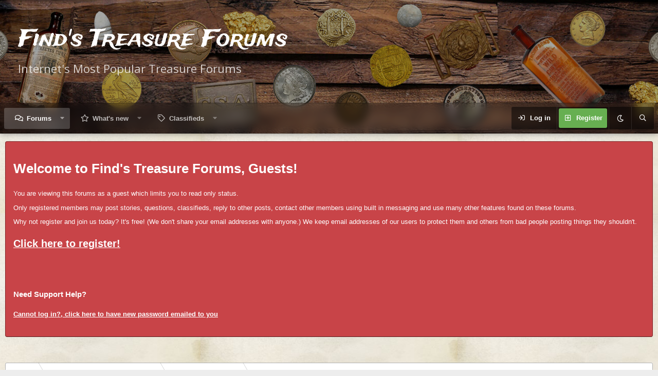

--- FILE ---
content_type: text/html; charset=utf-8
request_url: https://www.findmall.com/threads/great-find-with-the-legend-silver.363567/
body_size: 20569
content:
<!DOCTYPE html>
<html id="XF" lang="en-US" dir="LTR"
	data-app="public"
	data-template="thread_view"
	data-container-key="node-84"
	data-content-key="thread-363567"
	data-logged-in="false"
	data-cookie-prefix="xf_"
	data-csrf="1767203092,80b5cd5e7a122408bf0d63099edb3ab1"
	data-style-id="3" 
	class="has-no-js template-thread_view"
	>
<head>
	<meta charset="utf-8" />
	<meta http-equiv="X-UA-Compatible" content="IE=Edge" />
	<meta name="viewport" content="width=device-width, initial-scale=1, viewport-fit=cover">

	
	
	

	<title>Great find with the Legend  SILVER! | Find&#039;s Treasure Forums</title>

	<link rel="manifest" href="/webmanifest.php">
	
		<meta name="theme-color" content="#323940" />
	

	<meta name="apple-mobile-web-app-title" content="Find&#039;s Treasure Forums">
	
		<link rel="apple-touch-icon" href="/styles/logo/F400.png" />
	
	
	
		
		<meta name="description" content="Got my coil over this nice Barber quarter while using my Legend with the stock 11 inch coil.  It  was only about 4 inches deep but there were 3 rusty nails..." />
		<meta property="og:description" content="Got my coil over this nice Barber quarter while using my Legend with the stock 11 inch coil.  It  was only about 4 inches deep but there were 3 rusty nails in the hole with it, rang up on the vdi at 32-33 loud and clear in both directions and I think it was still there because of the lower..." />
		<meta property="twitter:description" content="Got my coil over this nice Barber quarter while using my Legend with the stock 11 inch coil.  It  was only about 4 inches deep but there were 3 rusty nails in the hole with it, rang up on the vdi..." />
	
	
		<meta property="og:url" content="https://www.findmall.com/threads/great-find-with-the-legend-silver.363567/" />
	
		<link rel="canonical" href="https://www.findmall.com/threads/great-find-with-the-legend-silver.363567/" />
	

	
		
	
	
	<meta property="og:site_name" content="Find&#039;s Treasure Forums" />


	
	
		
	
	
	<meta property="og:type" content="website" />


	
	
		
	
	
	
		<meta property="og:title" content="Great find with the Legend  SILVER!" />
		<meta property="twitter:title" content="Great find with the Legend  SILVER!" />
	


	
	
	
	
		
	
	
	
		<meta property="og:image" content="https://www.findmall.com/styles/logo/F400.png" />
		<meta property="twitter:image" content="https://www.findmall.com/styles/logo/F400.png" />
		<meta property="twitter:card" content="summary" />
	


	

	
	
	

	


	<link rel="preload" href="/styles/fonts/fa/fa-regular-400.woff2?_v=5.15.3" as="font" type="font/woff2" crossorigin="anonymous" />


	<link rel="preload" href="/styles/fonts/fa/fa-solid-900.woff2?_v=5.15.3" as="font" type="font/woff2" crossorigin="anonymous" />


<link rel="preload" href="/styles/fonts/fa/fa-brands-400.woff2?_v=5.15.3" as="font" type="font/woff2" crossorigin="anonymous" />

	<link rel="stylesheet" href="/css.php?css=public%3Anormalize.css%2Cpublic%3Afa.css%2Cpublic%3Acore.less%2Cpublic%3Aapp.less&amp;s=3&amp;l=1&amp;d=1738600371&amp;k=6f10c4885219b480c3c66a6c6f776bd2d900e64a" />

	<link rel="stylesheet" href="/css.php?css=public%3Aattachments.less%2Cpublic%3Alightbox.less%2Cpublic%3Amessage.less%2Cpublic%3Ashare_controls.less%2Cpublic%3Asiropu_ads_manager_ad.less%2Cpublic%3Aextra.less&amp;s=3&amp;l=1&amp;d=1738600371&amp;k=7bc20358a7e40027e5eb74cb4047c7aee2d543dd" />

	
		<script src="/js/xf/preamble.min.js?_v=f49a049a"></script>
	

	
		<link rel="icon" type="image/png" href="https://www.findmall.com/favicon.png" sizes="32x32" />
	
	
	<script async src="https://www.googletagmanager.com/gtag/js?id=UA-156328012-1"></script>
	<script>
		window.dataLayer = window.dataLayer || [];
		function gtag(){dataLayer.push(arguments);}
		gtag('js', new Date());
		gtag('config', 'UA-156328012-1', {
			// 
			
			
		});
	</script>

	<script type='text/javascript'>
var xfhtml = document.getElementById('XF');
function applySetting(settingName, settingOn, allowToggle){
	
	// Theme editor is disabled, so simply apply the setting if enabled in ACP
		if(settingOn === 1){
			xfhtml.classList.add(settingName);
		}
	
}

applySetting('focus-mobile-navigation-bar', 1, 1);


applySetting('focus-fluid', 1, 0);


applySetting('focus-grid', 0, 1);







	xfhtml.setAttribute('data-focus-bg', '1');

</script>
<script>

</script>
	
	<link href="https://fonts.googleapis.com/css?family=Open+Sans|Trade+Winds&display=swap" rel="stylesheet">
	

	

		
			
		

		
	


</head>
<body data-template="thread_view">

	

		
			
		

		
	


	

		
			
		

		
	







	





   
    
    
    


    
  
    



    
    
    
    


    
    
    


    
    
    
    


    
    
    
    
<div class="p-pageWrapper" id="top">

        <!-- Staff bar: start -->
        

<div class='dimension-header'>

	<div class='dimension-header-image-wrap'>
		<div class='dimension-header-image'></div>
	</div>

<!-- Logo bar: start -->
<header class="p-header" id="header">
	<div class="p-header-inner">
		<div class="p-header-content">

			

	<!-- Logo -->
	<div class="p-header-logo p-header-logo--image">
		<a href="/" class='focus-logo'>
			
			
	        
	        	<span class='focus-logo--text'>
					<span class='focus-logo--name'>Find's Treasure Forums</span>
                    <span class='focus-logo--slogan'>Internet's Most Popular Treasure Forums</span>
				</span>
			
		</a>
	</div>



			

    <div class='focus-ad'>
	

		
			
		

		
	

</div>
    
	
    

			
		</div>
	</div>
</header>

<!-- Secondary header: start -->

	<div class="p-navSticky p-navSticky--primary" data-xf-init="sticky-header">
		<div class='dimension-nav-wrap'>
			<div class='dimension-nav-image'>
				<div class='dimension-nav-blur'></div>
			</div>
			
    
    <!-- Secondary header -->
    
	<div class="p-nav">
		<div class="p-nav-inner">
			
			<div class='focus-mobile-navigation'>
				<a class="p-nav-menuTrigger" data-xf-click="off-canvas" data-menu=".js-headerOffCanvasMenu" role="button" tabindex="0">
					<i aria-hidden="true"></i>
					<span class="p-nav-menuText">Menu</span>
				</a>
				<div class='focus-mobile-logo'>
					<a href="/">
						
	                        <img src="/styles/logo/F200.png" srcset="/styles/logo/F400.png 2x" alt="Find&#039;s Treasure Forums" width="" height="" />
						
					</a>
				</div>
			</div>

			
			
    
    <!-- Navigation wrap -->
    <nav class='focus-wrap-nav'>
		<div class="p-nav-scroller hScroller" data-xf-init="h-scroller" data-auto-scroll=".p-navEl.is-selected">
			<div class="hScroller-scroll">
				<ul class="p-nav-list js-offCanvasNavSource">
				
					<li>
						
	<div class="p-navEl is-selected" data-has-children="true">
		

			
	
	<a href="/"
		class="p-navEl-link p-navEl-link--splitMenu "
		
		
		data-nav-id="forums">Forums</a>


			<a data-xf-key="1"
				data-xf-click="menu"
				data-menu-pos-ref="< .p-navEl"
				class="p-navEl-splitTrigger"
				role="button"
				tabindex="0"
				aria-label="Toggle expanded"
				aria-expanded="false"
				aria-haspopup="true"></a>

		
		
			<div class="menu menu--structural" data-menu="menu" aria-hidden="true">
				<div class="menu-content">
					
						
	
	
	<a href="/whats-new/posts/"
		class="menu-linkRow u-indentDepth0 js-offCanvasCopy "
		
		
		data-nav-id="newPosts">New posts</a>

	

					
						
	
	
	<a href="/search/?type=post"
		class="menu-linkRow u-indentDepth0 js-offCanvasCopy "
		
		
		data-nav-id="searchForums">Search forums</a>

	

					
				</div>
			</div>
		
	</div>

					</li>
				
					<li>
						
	<div class="p-navEl " data-has-children="true">
		

			
	
	<a href="/whats-new/"
		class="p-navEl-link p-navEl-link--splitMenu "
		
		
		data-nav-id="whatsNew">What's new</a>


			<a data-xf-key="2"
				data-xf-click="menu"
				data-menu-pos-ref="< .p-navEl"
				class="p-navEl-splitTrigger"
				role="button"
				tabindex="0"
				aria-label="Toggle expanded"
				aria-expanded="false"
				aria-haspopup="true"></a>

		
		
			<div class="menu menu--structural" data-menu="menu" aria-hidden="true">
				<div class="menu-content">
					
						
	
	
	<a href="/whats-new/posts/"
		class="menu-linkRow u-indentDepth0 js-offCanvasCopy "
		 rel="nofollow"
		
		data-nav-id="whatsNewPosts">New posts</a>

	

					
						
	
	
	<a href="/whats-new/classifieds/"
		class="menu-linkRow u-indentDepth0 js-offCanvasCopy "
		 rel="nofollow"
		
		data-nav-id="classifiedsWhatsNew">New listings</a>

	

					
						
	
	
	<a href="/whats-new/latest-activity"
		class="menu-linkRow u-indentDepth0 js-offCanvasCopy "
		 rel="nofollow"
		
		data-nav-id="latestActivity">Latest activity</a>

	

					
				</div>
			</div>
		
	</div>

					</li>
				
					<li>
						
	<div class="p-navEl " data-has-children="true">
		

			
	
	<a href="/classifieds/"
		class="p-navEl-link p-navEl-link--splitMenu "
		
		
		data-nav-id="classifieds">Classifieds</a>


			<a data-xf-key="3"
				data-xf-click="menu"
				data-menu-pos-ref="< .p-navEl"
				class="p-navEl-splitTrigger"
				role="button"
				tabindex="0"
				aria-label="Toggle expanded"
				aria-expanded="false"
				aria-haspopup="true"></a>

		
		
			<div class="menu menu--structural" data-menu="menu" aria-hidden="true">
				<div class="menu-content">
					
						
	
	
	<a href="/whats-new/classifieds/"
		class="menu-linkRow u-indentDepth0 js-offCanvasCopy "
		 rel="nofollow"
		
		data-nav-id="classifiedsNew">New listings</a>

	

					
				</div>
			</div>
		
	</div>

					</li>
				
				</ul>
			</div>
		</div>
	</nav>
    

			<div class='focus-wrap-user'>

    <!-- User bar -->

		<div class="p-nav-opposite">
			<div class="p-navgroup p-account p-navgroup--guest">
				
					<a href="/login/" class="p-navgroup-link p-navgroup-link--textual p-navgroup-link--logIn" data-xf-click="overlay" data-follow-redirects="on">
						<span class="p-navgroup-linkText">Log in</span>
					</a>
					
						<a href="/register/" class="p-navgroup-link p-navgroup-link--textual p-navgroup-link--register" data-xf-click="overlay" data-follow-redirects="on">
							<span class="p-navgroup-linkText">Register</span>
						</a>
					
				
				
				
				
					<a href="/misc/style?style_id=4&amp;t=1767203092%2C80b5cd5e7a122408bf0d63099edb3ab1" data-xf-init="tooltip" title="Dark mode" class="p-navgroup-link xenfocus-navgroup-icon">
						
							<i class="fa--xf far fa-moon" aria-hidden="true"></i>
						
					</a>
				
	            
			</div>

			<div class="p-navgroup p-discovery">
				<a href="/whats-new/"
					class="p-navgroup-link p-navgroup-link--iconic p-navgroup-link--whatsnew"
				   	aria-label="What&#039;s new"
					title="What&#039;s new">
					<i aria-hidden="true"></i>
					<span class="p-navgroup-linkText">What's new</span>
				</a>

				
					<a href="/search/"
						class="p-navgroup-link p-navgroup-link--iconic p-navgroup-link--search"
						data-xf-click="menu"
						data-xf-key="/"
						aria-label="Search"
						aria-expanded="false"
						aria-haspopup="true"
						title="Search"
					   	data-xf-init="tooltip">
						<i aria-hidden="true"></i>
						<!-- <span class="p-navgroup-linkText">Search</span> -->
					</a>
					<div class="menu menu--structural menu--wide" data-menu="menu" aria-hidden="true">
						<form action="/search/search" method="post"
							class="menu-content"
							data-xf-init="quick-search">

							<h3 class="menu-header">Search</h3>
							
							<div class="menu-row">
								
									<div class="inputGroup inputGroup--joined">
										<input type="text" class="input" name="keywords" placeholder="Search…" aria-label="Search" data-menu-autofocus="true" />
										
			<select name="constraints" class="js-quickSearch-constraint input" aria-label="Search within">
				<option value="">Everywhere</option>
<option value="{&quot;search_type&quot;:&quot;post&quot;}">Threads</option>
<option value="{&quot;search_type&quot;:&quot;post&quot;,&quot;c&quot;:{&quot;nodes&quot;:[84],&quot;child_nodes&quot;:1}}">This forum</option>
<option value="{&quot;search_type&quot;:&quot;post&quot;,&quot;c&quot;:{&quot;thread&quot;:363567}}">This thread</option>

			</select>
		
									</div>
									
							</div>

							
							<div class="menu-row">
								<label class="iconic"><input type="checkbox"  name="c[title_only]" value="1" /><i aria-hidden="true"></i><span class="iconic-label">Search titles only</span></label>

							</div>
							
							<div class="menu-row">
								<div class="inputGroup">
									<span class="inputGroup-text" id="ctrl_search_menu_by_member">By:</span>
									<input type="text" class="input" name="c[users]" data-xf-init="auto-complete" placeholder="Member" aria-labelledby="ctrl_search_menu_by_member" />
								</div>
							</div>
							
<div class="menu-footer">
								<span class="menu-footer-controls">
									<button type="submit" class="button--primary button button--icon button--icon--search"><span class="button-text">Search</span></button>
									<a href="/search/" class="button"><span class="button-text">Advanced search…</span></a>
								</span>
							</div>

							<input type="hidden" name="_xfToken" value="1767203092,80b5cd5e7a122408bf0d63099edb3ab1" />
						</form>
					</div>
				
			</div>
		</div>

</div>

		</div>
	</div>
    

		</div>
	</div>

<!-- Secondary header: end -->

</div>

<!-- Logo bar: end -->

<div class='focus-width'>

<div class='focus-content'>
	
<div class="p-body">
	<div class="p-body-inner">
		<!--XF:EXTRA_OUTPUT-->

		
		
    <!-- Sub navigation -->
	
		<div class="p-sectionLinks">
			<div class="p-sectionLinks-inner hScroller" data-xf-init="h-scroller">
				<div class="hScroller-scroll">
					<ul class="p-sectionLinks-list">
					
						<li>
							
	<div class="p-navEl " >
		

			
	
	<a href="/whats-new/posts/"
		class="p-navEl-link "
		
		data-xf-key="alt+1"
		data-nav-id="newPosts">New posts</a>


			

		
		
	</div>

						</li>
					
						<li>
							
	<div class="p-navEl " >
		

			
	
	<a href="/search/?type=post"
		class="p-navEl-link "
		
		data-xf-key="alt+2"
		data-nav-id="searchForums">Search forums</a>


			

		
		
	</div>

						</li>
					
					</ul>
				</div>
			</div>
		</div>
	

        

        
        

<div class='focus-guest focus-guest-alert'>
    <div class='focus-guest-header'>Find&#039;s Treasure Forums</div>
    <div class='focus-guest-align'>
	    <div class='focus-guest-content'><h1>Welcome to Find's Treasure Forums, Guests! </h1>
<p>You are viewing this forums as a guest which limits you to read only status.</p>
<p>Only registered members may post stories, questions, classifieds, reply to other posts, contact other members using built in messaging and use many other features found on these forums.</p> <p>Why not register and join us today? It's free! (We don't share your email addresses with anyone.) We keep email addresses of our users to protect them and others from bad people posting things they shouldn't.</p>
<a href="https://www.findmall.com/register/"><h2 style="text-decoration: underline;">Click here to register!</h2></a>

<br /><br />

<h3> Need Support Help?</h3>
<a href="http://www.findmall.com/lost-password/"><h4 style="text-decoration: underline;">Cannot log in?, click here to have new password emailed to you</h4></a></div>
	</div>
</div>


        
		

		

		 <div class="samBannerUnit samAlignCenter" data-position="container_breadcrumb_top_above"> <div class="samItem" data-xf-init="sam-item" data-id="8" data-cv="true" data-cc="true" style="display: inline; padding: 5px;"> <a  href="https://bigboyshobbies.net/minelab-equinox-800-series-metal-detector" target="_blank" rel="nofollow"> <img data-src="https://www.findmall.com/data/siropu/am/user/15e2565e3b9885.png" alt=""  data-carousel="false" data-xf-init="sam-lazy"> </a> </div> <div class="samItem" data-xf-init="sam-item" data-id="53" data-cv="true" data-cc="true" style="display: inline;"> <a  href="https://www.noktadetectors.com/metal-detector/the-legend/" target="_blank" rel="nofollow"> <img data-src="https://www.findmall.com/data/siropu/am/user/165f64b52e0818.gif" alt=""  data-carousel="false" data-xf-init="sam-lazy"> </a> </div> <div class="samItem"> <a  href="https://www.noktadetectors.com/metal-detector/the-legend/" target="_blank" rel="nofollow"> <img data-src="https://www.findmall.com/data/siropu/am/user/16266c96a77dda.gif" alt=""  data-carousel="false" data-xf-init="sam-lazy"> </a> </div> </div> 

		
        
	        <div class='focus-breadcrumb'>
				
					

	
	
	
		<div class="p-breadcrumbs-wrap ">
			<ul class="p-breadcrumbs " itemscope itemtype="https://schema.org/BreadcrumbList">
				
					

					

					
						
						
	<li itemprop="itemListElement" itemscope itemtype="https://schema.org/ListItem">
		<a href="/" itemprop="item">
			<span itemprop="name">Forums</span>
		</a>
		<meta itemprop="position" content="1" />
	</li>

					
					
						
						
	<li itemprop="itemListElement" itemscope itemtype="https://schema.org/ListItem">
		<a href="/#metal-detectors-and-treasure-hunting.5" itemprop="item">
			<span itemprop="name">Metal Detectors and Treasure Hunting</span>
		</a>
		<meta itemprop="position" content="2" />
	</li>

					
						
						
	<li itemprop="itemListElement" itemscope itemtype="https://schema.org/ListItem">
		<a href="/forums/nokta-legend-forum.84/" itemprop="item">
			<span itemprop="name">Nokta &quot;Legend&quot; Forum</span>
		</a>
		<meta itemprop="position" content="3" />
	</li>

					

				
			</ul>
		</div>
	

				
				
			</div>
		

        
            
		
	

		
			
		

		
	



		


	<noscript class="js-jsWarning"><div class="blockMessage blockMessage--important blockMessage--iconic u-noJsOnly">JavaScript is disabled. For a better experience, please enable JavaScript in your browser before proceeding.</div></noscript>

		
	<div class="blockMessage blockMessage--important blockMessage--iconic js-browserWarning" style="display: none">You are using an out of date browser. It  may not display this or other websites correctly.<br />You should upgrade or use an <a href="https://www.google.com/chrome/" target="_blank" rel="noopener">alternative browser</a>.</div>


		
			<div class="p-body-header">
			
				
					<div class="p-title ">
					
						
							<h1 class="p-title-value">Great find with the Legend  SILVER!</h1>
						
						
					
					</div>
				

				
					<div class="p-description">
	<ul class="listInline listInline--bullet">
		<li>
			<i class="fa--xf far fa-user" aria-hidden="true" title="Thread starter"></i>
			<span class="u-srOnly">Thread starter</span>

			<a href="/members/coinspader.43857/" class="username  u-concealed" dir="auto" data-user-id="43857" data-xf-init="member-tooltip">coinspader</a>
		</li>
		<li>
			<i class="fa--xf far fa-clock" aria-hidden="true" title="Start date"></i>
			<span class="u-srOnly">Start date</span>

			<a href="/threads/great-find-with-the-legend-silver.363567/" class="u-concealed"><time  class="u-dt" dir="auto" datetime="2022-09-15T23:53:25-0500" data-time="1663304005" data-date-string="Sep 15, 2022" data-time-string="11:53 PM" title="Sep 15, 2022 at 11:53 PM">Sep 15, 2022</time></a>
		</li>
		
	</ul>
</div>
				
			
			</div>
		

		<div class="p-body-main  ">
			
			<div class="p-body-contentCol"></div>
			
			
			

			<div class="p-body-content">
				
	

		
			
		

		
	


				<div class="p-body-pageContent">










	
	
	
		
	
	
	


	
	
	
		
	
	
	


	
	
		
	
	
	


	
	












	

	
		
	








	

		
			
		

		
	











	

		
			
		

		
	



	

		
			
		

		
	



<div class="block block--messages" data-xf-init="" data-type="post" data-href="/inline-mod/" data-search-target="*">

	<span class="u-anchorTarget" id="posts"></span>

	
		
	

	

	<div class="block-outer"></div>

	

	
		
	<div class="block-outer js-threadStatusField"></div>

	

	<div class="block-container lbContainer"
		data-xf-init="lightbox select-to-quote"
		data-message-selector=".js-post"
		data-lb-id="thread-363567"
		data-lb-universal="0">

		<div class="block-body js-replyNewMessageContainer">
			
				


	

		
			
		

		
	



					

					
						

	
	

	

	
	<article class="message message--post js-post js-inlineModContainer  "
		data-author="coinspader"
		data-content="post-2396812"
		id="js-post-2396812"
		>

		

		<span class="u-anchorTarget" id="post-2396812"></span>

		
			<div class="message-inner">
				
					<div class="message-cell message-cell--user">
						

	<section class="message-user"
		>

		

		<div class="message-avatar ">
			<div class="message-avatar-wrapper">
				<a href="/members/coinspader.43857/" class="avatar avatar--m" data-user-id="43857" data-xf-init="member-tooltip">
			<img src="/data/avatars/m/43/43857.jpg?1581111619" srcset="/data/avatars/l/43/43857.jpg?1581111619 2x" alt="coinspader" class="avatar-u43857-m" width="96" height="96" loading="lazy" /> 
		</a>
				
			</div>
		</div>
		<div class="message-userDetails">
			<h4 class="message-name"><a href="/members/coinspader.43857/" class="username " dir="auto" data-user-id="43857" data-xf-init="member-tooltip">coinspader</a></h4>
			<h5 class="userTitle message-userTitle" dir="auto">Well-known member</h5>
			
		</div>
		
			
			
		
		<span class="message-userArrow"></span>
	</section>

					</div>
				

				
					<div class="message-cell message-cell--main">
					
						<div class="message-main js-quickEditTarget">

							
								

	

	<header class="message-attribution message-attribution--split">
		<ul class="message-attribution-main listInline ">
			
			
			<li class="u-concealed">
				<a href="/threads/great-find-with-the-legend-silver.363567/post-2396812" rel="nofollow" >
					<time  class="u-dt" dir="auto" datetime="2022-09-15T23:53:25-0500" data-time="1663304005" data-date-string="Sep 15, 2022" data-time-string="11:53 PM" title="Sep 15, 2022 at 11:53 PM">Sep 15, 2022</time>
				</a>
			</li>
			
		</ul>

		<ul class="message-attribution-opposite message-attribution-opposite--list ">
			
			<li>
				<a href="/threads/great-find-with-the-legend-silver.363567/post-2396812"
					class="message-attribution-gadget"
					data-xf-init="share-tooltip"
					data-href="/posts/2396812/share"
					aria-label="Share"
					rel="nofollow">
					<i class="fa--xf far fa-share-alt" aria-hidden="true"></i>
				</a>
			</li>
			
			
				<li>
					<a href="/threads/great-find-with-the-legend-silver.363567/post-2396812" rel="nofollow">
						#1
					</a>
				</li>
			
		</ul>
	</header>

							

							<div class="message-content js-messageContent">
							

								
									
	
	
	

								

								
									
	

	<div class="message-userContent lbContainer js-lbContainer "
		data-lb-id="post-2396812"
		data-lb-caption-desc="coinspader &middot; Sep 15, 2022 at 11:53 PM">

		
			

	

		

		<article class="message-body js-selectToQuote">
			
				
			

			<div >
				
					
	

		
			
		

		
	

<div class="bbWrapper">Got my coil over this nice Barber quarter while using my Legend with the stock 11 inch coil.  It  was only about 4 inches deep but there were 3 rusty nails in the hole with it, rang up on the vdi at 32-33 loud and clear in both directions and I think it was still there because of the lower numbers, I thought it was going to be just another pull tab but I got a big surprise as you can see.  : )  It might have been on edge or the nails might have dropped the numbers.  I kept thinking how many guys walked over this shallow Barber with their detectors thinking it was just a pull tab because this park has been heavily hunted. My settings were Park mode, M2, ferrous disced, recovery 8,  IF 3, ST 3, 60 tone, my gain was at 25, firmware version 1.09.  I also dug a couple deep Indian heads in the same hunt that were length of the probe using the same settings.</div>

	

		
			
		

		
	

				
			</div>

			<div class="js-selectToQuoteEnd">&nbsp;</div>
			
				
			
		</article>

		
			

	

		

		
			
	
		
		<section class="message-attachments">
			<h4 class="block-textHeader">Attachments</h4>
			<ul class="attachmentList">
				
					
						
	<li class="file file--linked">
		<a class="u-anchorTarget" id="attachment-29869"></a>
		
			
	
		
		

		
			<script class="js-extraPhrases" type="application/json">
			{
				"lightbox_close": "Close",
				"lightbox_next": "Next",
				"lightbox_previous": "Previous",
				"lightbox_error": "The requested content cannot be loaded. Please try again later.",
				"lightbox_start_slideshow": "Start slideshow",
				"lightbox_stop_slideshow": "Stop slideshow",
				"lightbox_full_screen": "Full screen",
				"lightbox_thumbnails": "Thumbnails",
				"lightbox_download": "Download",
				"lightbox_share": "Share",
				"lightbox_zoom": "Zoom",
				"lightbox_new_window": "New window",
				"lightbox_toggle_sidebar": "Toggle sidebar"
			}
			</script>
		
		
	


			<a class="file-preview js-lbImage" href="/attachments/img_1567-jpg.29869/" target="_blank">
				<img src="/data/attachments/29/29869-82578e4464cb81d7fadb9a7952a308e2.jpg" alt="IMG_1567.jpg"
					width="150" height="200" loading="lazy" />
			</a>
		

		<div class="file-content">
			<div class="file-info">
				<span class="file-name" title="IMG_1567.jpg">IMG_1567.jpg</span>
				<div class="file-meta">
					973.7 KB
					
					&middot; Views: 187
					
				</div>
			</div>
		</div>
	</li>

					
						
	<li class="file file--linked">
		<a class="u-anchorTarget" id="attachment-29870"></a>
		
			
	
		
		

		
		
	


			<a class="file-preview js-lbImage" href="/attachments/img_1571-jpg.29870/" target="_blank">
				<img src="/data/attachments/29/29870-6e49da5534fd2e5bdd4503987a99a295.jpg" alt="IMG_1571.jpg"
					width="150" height="200" loading="lazy" />
			</a>
		

		<div class="file-content">
			<div class="file-info">
				<span class="file-name" title="IMG_1571.jpg">IMG_1571.jpg</span>
				<div class="file-meta">
					808.3 KB
					
					&middot; Views: 215
					
				</div>
			</div>
		</div>
	</li>

					
						
	<li class="file file--linked">
		<a class="u-anchorTarget" id="attachment-29871"></a>
		
			
	
		
		

		
		
	


			<a class="file-preview js-lbImage" href="/attachments/img_1570-jpg.29871/" target="_blank">
				<img src="/data/attachments/29/29871-d9b7c505aa7e165ab4d9ceba3212e14a.jpg" alt="IMG_1570.jpg"
					width="150" height="200" loading="lazy" />
			</a>
		

		<div class="file-content">
			<div class="file-info">
				<span class="file-name" title="IMG_1570.jpg">IMG_1570.jpg</span>
				<div class="file-meta">
					831.6 KB
					
					&middot; Views: 204
					
				</div>
			</div>
		</div>
	</li>

					
						
	<li class="file file--linked">
		<a class="u-anchorTarget" id="attachment-29872"></a>
		
			
	
		
		

		
		
	


			<a class="file-preview js-lbImage" href="/attachments/img_1568-jpg.29872/" target="_blank">
				<img src="/data/attachments/29/29872-4a35e6cbb70502f98e5e50a62ae6f003.jpg" alt="IMG_1568.jpg"
					width="150" height="200" loading="lazy" />
			</a>
		

		<div class="file-content">
			<div class="file-info">
				<span class="file-name" title="IMG_1568.jpg">IMG_1568.jpg</span>
				<div class="file-meta">
					952.6 KB
					
					&middot; Views: 206
					
				</div>
			</div>
		</div>
	</li>

					
				
			</ul>
		</section>
	

		
	</div>

								

								
									
	

	

								

								
									
	

		
			
		

		
	


	


	

		
			
		

		
	

								

							
							</div>

							
								
	

	<footer class="message-footer">
		

		

		<div class="reactionsBar js-reactionsList is-active">
			
	
	
		<ul class="reactionSummary">
		
			<li><span class="reaction reaction--small reaction--1" data-reaction-id="1"><i aria-hidden="true"></i><img src="[data-uri]" class="reaction-sprite js-reaction" alt="Like" title="Like" /></span></li><li><span class="reaction reaction--small reaction--2" data-reaction-id="2"><i aria-hidden="true"></i><img src="[data-uri]" class="reaction-sprite js-reaction" alt="Love" title="Love" /></span></li>
		
		</ul>
	


<span class="u-srOnly">Reactions:</span>
<a class="reactionsBar-link" href="/posts/2396812/reactions" data-xf-click="overlay" data-cache="false" rel="nofollow"><bdi>CalG</bdi>, <bdi>percy gibson</bdi>, <bdi>Hank68</bdi> and 7 others</a>
		</div>

		<div class="js-historyTarget message-historyTarget toggleTarget" data-href="trigger-href"></div>
	</footer>

							
						</div>

					
					</div>
				
			</div>
		
	</article>

	
	

					

					

				

	

		
			
		

		
	




	

		
			
		

		
	



					

					
						

	
	

	

	
	<article class="message message--post js-post js-inlineModContainer  "
		data-author="coffeecan"
		data-content="post-2396815"
		id="js-post-2396815"
		itemscope itemtype="https://schema.org/Comment" itemid="https://www.findmall.com/posts/2396815/">

		
			<meta itemprop="parentItem" itemscope itemid="https://www.findmall.com/threads/great-find-with-the-legend-silver.363567/" />
		

		<span class="u-anchorTarget" id="post-2396815"></span>

		
			<div class="message-inner">
				
					<div class="message-cell message-cell--user">
						

	<section class="message-user"
		itemprop="author" itemscope itemtype="https://schema.org/Person" itemid="https://www.findmall.com/members/coffeecan.41094/">

		
			<meta itemprop="url" content="https://www.findmall.com/members/coffeecan.41094/" />
		

		<div class="message-avatar ">
			<div class="message-avatar-wrapper">
				<a href="/members/coffeecan.41094/" class="avatar avatar--m" data-user-id="41094" data-xf-init="member-tooltip">
			<img src="/data/avatars/m/41/41094.jpg?1614794908" srcset="/data/avatars/l/41/41094.jpg?1614794908 2x" alt="coffeecan" class="avatar-u41094-m" width="96" height="96" loading="lazy" itemprop="image" /> 
		</a>
				
			</div>
		</div>
		<div class="message-userDetails">
			<h4 class="message-name"><a href="/members/coffeecan.41094/" class="username " dir="auto" data-user-id="41094" data-xf-init="member-tooltip"><span itemprop="name">coffeecan</span></a></h4>
			<h5 class="userTitle message-userTitle" dir="auto" itemprop="jobTitle">Well-known member</h5>
			
		</div>
		
			
			
		
		<span class="message-userArrow"></span>
	</section>

					</div>
				

				
					<div class="message-cell message-cell--main">
					
						<div class="message-main js-quickEditTarget">

							
								

	

	<header class="message-attribution message-attribution--split">
		<ul class="message-attribution-main listInline ">
			
			
			<li class="u-concealed">
				<a href="/threads/great-find-with-the-legend-silver.363567/post-2396815" rel="nofollow" itemprop="url">
					<time  class="u-dt" dir="auto" datetime="2022-09-16T00:22:59-0500" data-time="1663305779" data-date-string="Sep 16, 2022" data-time-string="12:22 AM" title="Sep 16, 2022 at 12:22 AM" itemprop="datePublished">Sep 16, 2022</time>
				</a>
			</li>
			
		</ul>

		<ul class="message-attribution-opposite message-attribution-opposite--list ">
			
			<li>
				<a href="/threads/great-find-with-the-legend-silver.363567/post-2396815"
					class="message-attribution-gadget"
					data-xf-init="share-tooltip"
					data-href="/posts/2396815/share"
					aria-label="Share"
					rel="nofollow">
					<i class="fa--xf far fa-share-alt" aria-hidden="true"></i>
				</a>
			</li>
			
			
				<li>
					<a href="/threads/great-find-with-the-legend-silver.363567/post-2396815" rel="nofollow">
						#2
					</a>
				</li>
			
		</ul>
	</header>

							

							<div class="message-content js-messageContent">
							

								
									
	
	
	

								

								
									
	

	<div class="message-userContent lbContainer js-lbContainer "
		data-lb-id="post-2396815"
		data-lb-caption-desc="coffeecan &middot; Sep 16, 2022 at 12:22 AM">

		

		<article class="message-body js-selectToQuote">
			
				
			

			<div itemprop="text">
				
					
	

		
			
		

		
	

<div class="bbWrapper">Those nails kept that baby hidden. Barb quarters are a hard find. They made beautiful coins back then. I want one.<img src="https://www.findmall.com/styles/smileys/yo.gif"  class="smilie" loading="lazy" alt=":yo:" title="Yo    :yo:" data-shortname=":yo:" /></div>

	

		
			
		

		
	

				
			</div>

			<div class="js-selectToQuoteEnd">&nbsp;</div>
			
				
			
		</article>

		

		
	</div>

								

								
									
	

	

								

								
									
	

		
			
		

		
	


	
		
			<aside class="message-signature">
			
				<div class="bbWrapper">Nevada desert. Lookin&#039; for buried loot. The reason they call me coffee can is because I buried my loot in a coffee can and can&#039;t remember where. Also have a small place in Killafornia near the ocean. Love that ocean. Good Luck my friends.</div>
			
			</aside>
		
	


	

		
			
		

		
	

								

							
							</div>

							
								
	

	<footer class="message-footer">
		
			<div class="message-microdata" itemprop="interactionStatistic" itemtype="https://schema.org/InteractionCounter" itemscope>
				<meta itemprop="userInteractionCount" content="5" />
				<meta itemprop="interactionType" content="https://schema.org/LikeAction" />
			</div>
		

		

		<div class="reactionsBar js-reactionsList is-active">
			
	
	
		<ul class="reactionSummary">
		
			<li><span class="reaction reaction--small reaction--1" data-reaction-id="1"><i aria-hidden="true"></i><img src="[data-uri]" class="reaction-sprite js-reaction" alt="Like" title="Like" /></span></li>
		
		</ul>
	


<span class="u-srOnly">Reactions:</span>
<a class="reactionsBar-link" href="/posts/2396815/reactions" data-xf-click="overlay" data-cache="false" rel="nofollow"><bdi>Hank68</bdi>, <bdi>Ronstar</bdi>, <bdi>Odanscoils</bdi> and 2 others</a>
		</div>

		<div class="js-historyTarget message-historyTarget toggleTarget" data-href="trigger-href"></div>
	</footer>

							
						</div>

					
					</div>
				
			</div>
		
	</article>

	
	

					

					

				

	

		
			
		

		
	




	

		
			
		

		
	



					

					
						

	
	

	

	
	<article class="message message--post js-post js-inlineModContainer  "
		data-author="jim tn"
		data-content="post-2396826"
		id="js-post-2396826"
		itemscope itemtype="https://schema.org/Comment" itemid="https://www.findmall.com/posts/2396826/">

		
			<meta itemprop="parentItem" itemscope itemid="https://www.findmall.com/threads/great-find-with-the-legend-silver.363567/" />
		

		<span class="u-anchorTarget" id="post-2396826"></span>

		
			<div class="message-inner">
				
					<div class="message-cell message-cell--user">
						

	<section class="message-user"
		itemprop="author" itemscope itemtype="https://schema.org/Person" itemid="https://www.findmall.com/members/jim-tn.2432/">

		
			<meta itemprop="url" content="https://www.findmall.com/members/jim-tn.2432/" />
		

		<div class="message-avatar ">
			<div class="message-avatar-wrapper">
				<a href="/members/jim-tn.2432/" class="avatar avatar--m avatar--default avatar--default--dynamic" data-user-id="2432" data-xf-init="member-tooltip" style="background-color: #6699cc; color: #204060">
			<span class="avatar-u2432-m" role="img" aria-label="jim tn">J</span> 
		</a>
				
			</div>
		</div>
		<div class="message-userDetails">
			<h4 class="message-name"><a href="/members/jim-tn.2432/" class="username " dir="auto" data-user-id="2432" data-xf-init="member-tooltip"><span itemprop="name">jim tn</span></a></h4>
			<h5 class="userTitle message-userTitle" dir="auto" itemprop="jobTitle">Well-known member</h5>
			
		</div>
		
			
			
		
		<span class="message-userArrow"></span>
	</section>

					</div>
				

				
					<div class="message-cell message-cell--main">
					
						<div class="message-main js-quickEditTarget">

							
								

	

	<header class="message-attribution message-attribution--split">
		<ul class="message-attribution-main listInline ">
			
			
			<li class="u-concealed">
				<a href="/threads/great-find-with-the-legend-silver.363567/post-2396826" rel="nofollow" itemprop="url">
					<time  class="u-dt" dir="auto" datetime="2022-09-16T05:43:34-0500" data-time="1663325014" data-date-string="Sep 16, 2022" data-time-string="5:43 AM" title="Sep 16, 2022 at 5:43 AM" itemprop="datePublished">Sep 16, 2022</time>
				</a>
			</li>
			
		</ul>

		<ul class="message-attribution-opposite message-attribution-opposite--list ">
			
			<li>
				<a href="/threads/great-find-with-the-legend-silver.363567/post-2396826"
					class="message-attribution-gadget"
					data-xf-init="share-tooltip"
					data-href="/posts/2396826/share"
					aria-label="Share"
					rel="nofollow">
					<i class="fa--xf far fa-share-alt" aria-hidden="true"></i>
				</a>
			</li>
			
			
				<li>
					<a href="/threads/great-find-with-the-legend-silver.363567/post-2396826" rel="nofollow">
						#3
					</a>
				</li>
			
		</ul>
	</header>

							

							<div class="message-content js-messageContent">
							

								
									
	
	
	

								

								
									
	

	<div class="message-userContent lbContainer js-lbContainer "
		data-lb-id="post-2396826"
		data-lb-caption-desc="jim tn &middot; Sep 16, 2022 at 5:43 AM">

		

		<article class="message-body js-selectToQuote">
			
				
			

			<div itemprop="text">
				
					
	

		
			
		

		
	

<div class="bbWrapper">Nice find! Yeah, 3 nails will do a pretty good masking job. HH jim tn</div>

	

		
			
		

		
	

				
			</div>

			<div class="js-selectToQuoteEnd">&nbsp;</div>
			
				
			
		</article>

		

		
	</div>

								

								
									
	

	

								

								
									
	

		
			
		

		
	


	


	

		
			
		

		
	

								

							
							</div>

							
								
	

	<footer class="message-footer">
		
			<div class="message-microdata" itemprop="interactionStatistic" itemtype="https://schema.org/InteractionCounter" itemscope>
				<meta itemprop="userInteractionCount" content="5" />
				<meta itemprop="interactionType" content="https://schema.org/LikeAction" />
			</div>
		

		

		<div class="reactionsBar js-reactionsList is-active">
			
	
	
		<ul class="reactionSummary">
		
			<li><span class="reaction reaction--small reaction--1" data-reaction-id="1"><i aria-hidden="true"></i><img src="[data-uri]" class="reaction-sprite js-reaction" alt="Like" title="Like" /></span></li>
		
		</ul>
	


<span class="u-srOnly">Reactions:</span>
<a class="reactionsBar-link" href="/posts/2396826/reactions" data-xf-click="overlay" data-cache="false" rel="nofollow"><bdi>Hank68</bdi>, <bdi>Ronstar</bdi>, <bdi>Odanscoils</bdi> and 2 others</a>
		</div>

		<div class="js-historyTarget message-historyTarget toggleTarget" data-href="trigger-href"></div>
	</footer>

							
						</div>

					
					</div>
				
			</div>
		
	</article>

	
	

					

					

				

	

		
			
		

		
	




	

		
			
		

		
	



					

					
						

	
	

	

	
	<article class="message message--post js-post js-inlineModContainer  "
		data-author="JimmyCT"
		data-content="post-2396827"
		id="js-post-2396827"
		itemscope itemtype="https://schema.org/Comment" itemid="https://www.findmall.com/posts/2396827/">

		
			<meta itemprop="parentItem" itemscope itemid="https://www.findmall.com/threads/great-find-with-the-legend-silver.363567/" />
		

		<span class="u-anchorTarget" id="post-2396827"></span>

		
			<div class="message-inner">
				
					<div class="message-cell message-cell--user">
						

	<section class="message-user"
		itemprop="author" itemscope itemtype="https://schema.org/Person" itemid="https://www.findmall.com/members/jimmyct.24618/">

		
			<meta itemprop="url" content="https://www.findmall.com/members/jimmyct.24618/" />
		

		<div class="message-avatar ">
			<div class="message-avatar-wrapper">
				<a href="/members/jimmyct.24618/" class="avatar avatar--m" data-user-id="24618" data-xf-init="member-tooltip">
			<img src="/data/avatars/m/24/24618.jpg?1766888333" srcset="/data/avatars/l/24/24618.jpg?1766888333 2x" alt="JimmyCT" class="avatar-u24618-m" width="96" height="96" loading="lazy" itemprop="image" /> 
		</a>
				
			</div>
		</div>
		<div class="message-userDetails">
			<h4 class="message-name"><a href="/members/jimmyct.24618/" class="username " dir="auto" data-user-id="24618" data-xf-init="member-tooltip"><span itemprop="name">JimmyCT</span></a></h4>
			<h5 class="userTitle message-userTitle" dir="auto" itemprop="jobTitle">Well-known member</h5>
			
		</div>
		
			
			
		
		<span class="message-userArrow"></span>
	</section>

					</div>
				

				
					<div class="message-cell message-cell--main">
					
						<div class="message-main js-quickEditTarget">

							
								

	

	<header class="message-attribution message-attribution--split">
		<ul class="message-attribution-main listInline ">
			
			
			<li class="u-concealed">
				<a href="/threads/great-find-with-the-legend-silver.363567/post-2396827" rel="nofollow" itemprop="url">
					<time  class="u-dt" dir="auto" datetime="2022-09-16T05:51:07-0500" data-time="1663325467" data-date-string="Sep 16, 2022" data-time-string="5:51 AM" title="Sep 16, 2022 at 5:51 AM" itemprop="datePublished">Sep 16, 2022</time>
				</a>
			</li>
			
		</ul>

		<ul class="message-attribution-opposite message-attribution-opposite--list ">
			
			<li>
				<a href="/threads/great-find-with-the-legend-silver.363567/post-2396827"
					class="message-attribution-gadget"
					data-xf-init="share-tooltip"
					data-href="/posts/2396827/share"
					aria-label="Share"
					rel="nofollow">
					<i class="fa--xf far fa-share-alt" aria-hidden="true"></i>
				</a>
			</li>
			
			
				<li>
					<a href="/threads/great-find-with-the-legend-silver.363567/post-2396827" rel="nofollow">
						#4
					</a>
				</li>
			
		</ul>
	</header>

							

							<div class="message-content js-messageContent">
							

								
									
	
	
	

								

								
									
	

	<div class="message-userContent lbContainer js-lbContainer "
		data-lb-id="post-2396827"
		data-lb-caption-desc="JimmyCT &middot; Sep 16, 2022 at 5:51 AM">

		

		<article class="message-body js-selectToQuote">
			
				
			

			<div itemprop="text">
				
					
	

		
			
		

		
	

<div class="bbWrapper">Beautiful coin!</div>

	

		
			
		

		
	

				
			</div>

			<div class="js-selectToQuoteEnd">&nbsp;</div>
			
				
			
		</article>

		

		
	</div>

								

								
									
	

	

								

								
									
	

		
			
		

		
	


	
		
			<aside class="message-signature">
			
				<div class="bbWrapper">Fear is paralyzing and courage is liberating. No matter what is put in front of you, there is always a way to make it work.<br />
<br />
Dreams are just dreams, goals are dreams with deadlines. The desire to succeed comes from within. Stay focused on your goals, and if people say that you can’t do something, get them out of your life and move on.</div>
			
			</aside>
		
	


	

		
			
		

		
	

								

							
							</div>

							
								
	

	<footer class="message-footer">
		
			<div class="message-microdata" itemprop="interactionStatistic" itemtype="https://schema.org/InteractionCounter" itemscope>
				<meta itemprop="userInteractionCount" content="5" />
				<meta itemprop="interactionType" content="https://schema.org/LikeAction" />
			</div>
		

		

		<div class="reactionsBar js-reactionsList is-active">
			
	
	
		<ul class="reactionSummary">
		
			<li><span class="reaction reaction--small reaction--1" data-reaction-id="1"><i aria-hidden="true"></i><img src="[data-uri]" class="reaction-sprite js-reaction" alt="Like" title="Like" /></span></li>
		
		</ul>
	


<span class="u-srOnly">Reactions:</span>
<a class="reactionsBar-link" href="/posts/2396827/reactions" data-xf-click="overlay" data-cache="false" rel="nofollow"><bdi>Hank68</bdi>, <bdi>Ronstar</bdi>, <bdi>Odanscoils</bdi> and 2 others</a>
		</div>

		<div class="js-historyTarget message-historyTarget toggleTarget" data-href="trigger-href"></div>
	</footer>

							
						</div>

					
					</div>
				
			</div>
		
	</article>

	
	

					

					

				

	

		
			
		

		
	




	

		
			
		

		
	



					

					
						

	
	

	

	
	<article class="message message--post js-post js-inlineModContainer  "
		data-author="synthnut"
		data-content="post-2396828"
		id="js-post-2396828"
		itemscope itemtype="https://schema.org/Comment" itemid="https://www.findmall.com/posts/2396828/">

		
			<meta itemprop="parentItem" itemscope itemid="https://www.findmall.com/threads/great-find-with-the-legend-silver.363567/" />
		

		<span class="u-anchorTarget" id="post-2396828"></span>

		
			<div class="message-inner">
				
					<div class="message-cell message-cell--user">
						

	<section class="message-user"
		itemprop="author" itemscope itemtype="https://schema.org/Person" itemid="https://www.findmall.com/members/synthnut.20376/">

		
			<meta itemprop="url" content="https://www.findmall.com/members/synthnut.20376/" />
		

		<div class="message-avatar ">
			<div class="message-avatar-wrapper">
				<a href="/members/synthnut.20376/" class="avatar avatar--m avatar--default avatar--default--dynamic" data-user-id="20376" data-xf-init="member-tooltip" style="background-color: #7a1f5c; color: #db70b8">
			<span class="avatar-u20376-m" role="img" aria-label="synthnut">S</span> 
		</a>
				
			</div>
		</div>
		<div class="message-userDetails">
			<h4 class="message-name"><a href="/members/synthnut.20376/" class="username " dir="auto" data-user-id="20376" data-xf-init="member-tooltip"><span itemprop="name">synthnut</span></a></h4>
			<h5 class="userTitle message-userTitle" dir="auto" itemprop="jobTitle">Well-known member</h5>
			
		</div>
		
			
			
		
		<span class="message-userArrow"></span>
	</section>

					</div>
				

				
					<div class="message-cell message-cell--main">
					
						<div class="message-main js-quickEditTarget">

							
								

	

	<header class="message-attribution message-attribution--split">
		<ul class="message-attribution-main listInline ">
			
			
			<li class="u-concealed">
				<a href="/threads/great-find-with-the-legend-silver.363567/post-2396828" rel="nofollow" itemprop="url">
					<time  class="u-dt" dir="auto" datetime="2022-09-16T05:53:16-0500" data-time="1663325596" data-date-string="Sep 16, 2022" data-time-string="5:53 AM" title="Sep 16, 2022 at 5:53 AM" itemprop="datePublished">Sep 16, 2022</time>
				</a>
			</li>
			
		</ul>

		<ul class="message-attribution-opposite message-attribution-opposite--list ">
			
			<li>
				<a href="/threads/great-find-with-the-legend-silver.363567/post-2396828"
					class="message-attribution-gadget"
					data-xf-init="share-tooltip"
					data-href="/posts/2396828/share"
					aria-label="Share"
					rel="nofollow">
					<i class="fa--xf far fa-share-alt" aria-hidden="true"></i>
				</a>
			</li>
			
			
				<li>
					<a href="/threads/great-find-with-the-legend-silver.363567/post-2396828" rel="nofollow">
						#5
					</a>
				</li>
			
		</ul>
	</header>

							

							<div class="message-content js-messageContent">
							

								
									
	
	
	

								

								
									
	

	<div class="message-userContent lbContainer js-lbContainer "
		data-lb-id="post-2396828"
		data-lb-caption-desc="synthnut &middot; Sep 16, 2022 at 5:53 AM">

		

		<article class="message-body js-selectToQuote">
			
				
			

			<div itemprop="text">
				
					
	

		
			
		

		
	

<div class="bbWrapper">Good thing your recovery speed was high…..Generally speaking, in a heavily hunted park, you would look deeper for old Silver…Barbers are a really nice find….The old parks that I hunt are hunted to death !….You’re lucky to pull a Barber these days…Good for you !</div>

	

		
			
		

		
	

				
			</div>

			<div class="js-selectToQuoteEnd">&nbsp;</div>
			
				
			
		</article>

		

		
	</div>

								

								
									
	

	

								

								
									
	

		
			
		

		
	


	


	

		
			
		

		
	

								

							
							</div>

							
								
	

	<footer class="message-footer">
		
			<div class="message-microdata" itemprop="interactionStatistic" itemtype="https://schema.org/InteractionCounter" itemscope>
				<meta itemprop="userInteractionCount" content="6" />
				<meta itemprop="interactionType" content="https://schema.org/LikeAction" />
			</div>
		

		

		<div class="reactionsBar js-reactionsList is-active">
			
	
	
		<ul class="reactionSummary">
		
			<li><span class="reaction reaction--small reaction--1" data-reaction-id="1"><i aria-hidden="true"></i><img src="[data-uri]" class="reaction-sprite js-reaction" alt="Like" title="Like" /></span></li>
		
		</ul>
	


<span class="u-srOnly">Reactions:</span>
<a class="reactionsBar-link" href="/posts/2396828/reactions" data-xf-click="overlay" data-cache="false" rel="nofollow"><bdi>Hank68</bdi>, <bdi>Ronstar</bdi>, <bdi>Odanscoils</bdi> and 3 others</a>
		</div>

		<div class="js-historyTarget message-historyTarget toggleTarget" data-href="trigger-href"></div>
	</footer>

							
						</div>

					
					</div>
				
			</div>
		
	</article>

	
	

					

					

				

	

		
			
		

		
	




	

		
			
		

		
	



					

					
						

	
	

	

	
	<article class="message message--post js-post js-inlineModContainer  "
		data-author="JCR TX"
		data-content="post-2396850"
		id="js-post-2396850"
		itemscope itemtype="https://schema.org/Comment" itemid="https://www.findmall.com/posts/2396850/">

		
			<meta itemprop="parentItem" itemscope itemid="https://www.findmall.com/threads/great-find-with-the-legend-silver.363567/" />
		

		<span class="u-anchorTarget" id="post-2396850"></span>

		
			<div class="message-inner">
				
					<div class="message-cell message-cell--user">
						

	<section class="message-user"
		itemprop="author" itemscope itemtype="https://schema.org/Person" itemid="https://www.findmall.com/members/jcr-tx.50860/">

		
			<meta itemprop="url" content="https://www.findmall.com/members/jcr-tx.50860/" />
		

		<div class="message-avatar ">
			<div class="message-avatar-wrapper">
				<a href="/members/jcr-tx.50860/" class="avatar avatar--m" data-user-id="50860" data-xf-init="member-tooltip">
			<img src="/data/avatars/m/50/50860.jpg?1708014747" srcset="/data/avatars/l/50/50860.jpg?1708014747 2x" alt="JCR TX" class="avatar-u50860-m" width="96" height="96" loading="lazy" itemprop="image" /> 
		</a>
				
			</div>
		</div>
		<div class="message-userDetails">
			<h4 class="message-name"><a href="/members/jcr-tx.50860/" class="username " dir="auto" data-user-id="50860" data-xf-init="member-tooltip"><span itemprop="name">JCR TX</span></a></h4>
			<h5 class="userTitle message-userTitle" dir="auto" itemprop="jobTitle">Well-known member</h5>
			
		</div>
		
			
			
		
		<span class="message-userArrow"></span>
	</section>

					</div>
				

				
					<div class="message-cell message-cell--main">
					
						<div class="message-main js-quickEditTarget">

							
								

	

	<header class="message-attribution message-attribution--split">
		<ul class="message-attribution-main listInline ">
			
			
			<li class="u-concealed">
				<a href="/threads/great-find-with-the-legend-silver.363567/post-2396850" rel="nofollow" itemprop="url">
					<time  class="u-dt" dir="auto" datetime="2022-09-16T08:58:54-0500" data-time="1663336734" data-date-string="Sep 16, 2022" data-time-string="8:58 AM" title="Sep 16, 2022 at 8:58 AM" itemprop="datePublished">Sep 16, 2022</time>
				</a>
			</li>
			
		</ul>

		<ul class="message-attribution-opposite message-attribution-opposite--list ">
			
			<li>
				<a href="/threads/great-find-with-the-legend-silver.363567/post-2396850"
					class="message-attribution-gadget"
					data-xf-init="share-tooltip"
					data-href="/posts/2396850/share"
					aria-label="Share"
					rel="nofollow">
					<i class="fa--xf far fa-share-alt" aria-hidden="true"></i>
				</a>
			</li>
			
			
				<li>
					<a href="/threads/great-find-with-the-legend-silver.363567/post-2396850" rel="nofollow">
						#6
					</a>
				</li>
			
		</ul>
	</header>

							

							<div class="message-content js-messageContent">
							

								
									
	
	
	

								

								
									
	

	<div class="message-userContent lbContainer js-lbContainer "
		data-lb-id="post-2396850"
		data-lb-caption-desc="JCR TX &middot; Sep 16, 2022 at 8:58 AM">

		

		<article class="message-body js-selectToQuote">
			
				
			

			<div itemprop="text">
				
					
	

		
			
		

		
	

<div class="bbWrapper">Good machine AND good operator. Very nice condition too.</div>

	

		
			
		

		
	

				
			</div>

			<div class="js-selectToQuoteEnd">&nbsp;</div>
			
				
			
		</article>

		

		
	</div>

								

								
									
	

	

								

								
									
	

		
			
		

		
	


	
		
			<aside class="message-signature">
			
				<div class="bbWrapper">Anfibio Multi, AT Max, Vista X, Fisher F5, Garrett CX II w/ BloodHound 2 box, Tarsacci MDT 8000, NM The Legend, Whites MXT, Rutus Versa.  Multiple coils for each.</div>
			
			</aside>
		
	


	

		
			
		

		
	

								

							
							</div>

							
								
	

	<footer class="message-footer">
		
			<div class="message-microdata" itemprop="interactionStatistic" itemtype="https://schema.org/InteractionCounter" itemscope>
				<meta itemprop="userInteractionCount" content="6" />
				<meta itemprop="interactionType" content="https://schema.org/LikeAction" />
			</div>
		

		

		<div class="reactionsBar js-reactionsList is-active">
			
	
	
		<ul class="reactionSummary">
		
			<li><span class="reaction reaction--small reaction--1" data-reaction-id="1"><i aria-hidden="true"></i><img src="[data-uri]" class="reaction-sprite js-reaction" alt="Like" title="Like" /></span></li>
		
		</ul>
	


<span class="u-srOnly">Reactions:</span>
<a class="reactionsBar-link" href="/posts/2396850/reactions" data-xf-click="overlay" data-cache="false" rel="nofollow"><bdi>JimmyCT</bdi>, <bdi>Hank68</bdi>, <bdi>Ronstar</bdi> and 3 others</a>
		</div>

		<div class="js-historyTarget message-historyTarget toggleTarget" data-href="trigger-href"></div>
	</footer>

							
						</div>

					
					</div>
				
			</div>
		
	</article>

	
	

					

					

				

	

		
			
		

		
	




	

		
			
		

		
	



					

					
						

	
	

	

	
	<article class="message message--post js-post js-inlineModContainer  "
		data-author="Odanscoils"
		data-content="post-2396891"
		id="js-post-2396891"
		itemscope itemtype="https://schema.org/Comment" itemid="https://www.findmall.com/posts/2396891/">

		
			<meta itemprop="parentItem" itemscope itemid="https://www.findmall.com/threads/great-find-with-the-legend-silver.363567/" />
		

		<span class="u-anchorTarget" id="post-2396891"></span>

		
			<div class="message-inner">
				
					<div class="message-cell message-cell--user">
						

	<section class="message-user"
		itemprop="author" itemscope itemtype="https://schema.org/Person" itemid="https://www.findmall.com/members/odanscoils.45702/">

		
			<meta itemprop="url" content="https://www.findmall.com/members/odanscoils.45702/" />
		

		<div class="message-avatar ">
			<div class="message-avatar-wrapper">
				<a href="/members/odanscoils.45702/" class="avatar avatar--m" data-user-id="45702" data-xf-init="member-tooltip">
			<img src="/data/avatars/m/45/45702.jpg?1646076884" srcset="/data/avatars/l/45/45702.jpg?1646076884 2x" alt="Odanscoils" class="avatar-u45702-m" width="96" height="96" loading="lazy" itemprop="image" /> 
		</a>
				
			</div>
		</div>
		<div class="message-userDetails">
			<h4 class="message-name"><a href="/members/odanscoils.45702/" class="username " dir="auto" data-user-id="45702" data-xf-init="member-tooltip"><span itemprop="name">Odanscoils</span></a></h4>
			<h5 class="userTitle message-userTitle" dir="auto" itemprop="jobTitle">Well-known member</h5>
			
		</div>
		
			
			
		
		<span class="message-userArrow"></span>
	</section>

					</div>
				

				
					<div class="message-cell message-cell--main">
					
						<div class="message-main js-quickEditTarget">

							
								

	

	<header class="message-attribution message-attribution--split">
		<ul class="message-attribution-main listInline ">
			
			
			<li class="u-concealed">
				<a href="/threads/great-find-with-the-legend-silver.363567/post-2396891" rel="nofollow" itemprop="url">
					<time  class="u-dt" dir="auto" datetime="2022-09-16T12:35:00-0500" data-time="1663349700" data-date-string="Sep 16, 2022" data-time-string="12:35 PM" title="Sep 16, 2022 at 12:35 PM" itemprop="datePublished">Sep 16, 2022</time>
				</a>
			</li>
			
		</ul>

		<ul class="message-attribution-opposite message-attribution-opposite--list ">
			
			<li>
				<a href="/threads/great-find-with-the-legend-silver.363567/post-2396891"
					class="message-attribution-gadget"
					data-xf-init="share-tooltip"
					data-href="/posts/2396891/share"
					aria-label="Share"
					rel="nofollow">
					<i class="fa--xf far fa-share-alt" aria-hidden="true"></i>
				</a>
			</li>
			
			
				<li>
					<a href="/threads/great-find-with-the-legend-silver.363567/post-2396891" rel="nofollow">
						#7
					</a>
				</li>
			
		</ul>
	</header>

							

							<div class="message-content js-messageContent">
							

								
									
	
	
	

								

								
									
	

	<div class="message-userContent lbContainer js-lbContainer "
		data-lb-id="post-2396891"
		data-lb-caption-desc="Odanscoils &middot; Sep 16, 2022 at 12:35 PM">

		

		<article class="message-body js-selectToQuote">
			
				
			

			<div itemprop="text">
				
					
	

		
			
		

		
	

<div class="bbWrapper">Great discovery<br />
Awesome coin<br />
Congratulations</div>

	

		
			
		

		
	

				
			</div>

			<div class="js-selectToQuoteEnd">&nbsp;</div>
			
				
			
		</article>

		

		
	</div>

								

								
									
	

	

								

								
									
	

		
			
		

		
	


	


	

		
			
		

		
	

								

							
							</div>

							
								
	

	<footer class="message-footer">
		
			<div class="message-microdata" itemprop="interactionStatistic" itemtype="https://schema.org/InteractionCounter" itemscope>
				<meta itemprop="userInteractionCount" content="4" />
				<meta itemprop="interactionType" content="https://schema.org/LikeAction" />
			</div>
		

		

		<div class="reactionsBar js-reactionsList is-active">
			
	
	
		<ul class="reactionSummary">
		
			<li><span class="reaction reaction--small reaction--1" data-reaction-id="1"><i aria-hidden="true"></i><img src="[data-uri]" class="reaction-sprite js-reaction" alt="Like" title="Like" /></span></li>
		
		</ul>
	


<span class="u-srOnly">Reactions:</span>
<a class="reactionsBar-link" href="/posts/2396891/reactions" data-xf-click="overlay" data-cache="false" rel="nofollow"><bdi>JimmyCT</bdi>, <bdi>Hank68</bdi>, <bdi>coinspader</bdi> and 1 other person</a>
		</div>

		<div class="js-historyTarget message-historyTarget toggleTarget" data-href="trigger-href"></div>
	</footer>

							
						</div>

					
					</div>
				
			</div>
		
	</article>

	
	

					

					

				

	

		
			
		

		
	




	

		
			
		

		
	



					

					
						

	
	

	

	
	<article class="message message--post js-post js-inlineModContainer  "
		data-author="Ronstar"
		data-content="post-2397110"
		id="js-post-2397110"
		itemscope itemtype="https://schema.org/Comment" itemid="https://www.findmall.com/posts/2397110/">

		
			<meta itemprop="parentItem" itemscope itemid="https://www.findmall.com/threads/great-find-with-the-legend-silver.363567/" />
		

		<span class="u-anchorTarget" id="post-2397110"></span>

		
			<div class="message-inner">
				
					<div class="message-cell message-cell--user">
						

	<section class="message-user"
		itemprop="author" itemscope itemtype="https://schema.org/Person" itemid="https://www.findmall.com/members/ronstar.40556/">

		
			<meta itemprop="url" content="https://www.findmall.com/members/ronstar.40556/" />
		

		<div class="message-avatar ">
			<div class="message-avatar-wrapper">
				<a href="/members/ronstar.40556/" class="avatar avatar--m" data-user-id="40556" data-xf-init="member-tooltip">
			<img src="/data/avatars/m/40/40556.jpg?1597276658" srcset="/data/avatars/l/40/40556.jpg?1597276658 2x" alt="Ronstar" class="avatar-u40556-m" width="96" height="96" loading="lazy" itemprop="image" /> 
		</a>
				
			</div>
		</div>
		<div class="message-userDetails">
			<h4 class="message-name"><a href="/members/ronstar.40556/" class="username " dir="auto" data-user-id="40556" data-xf-init="member-tooltip"><span itemprop="name">Ronstar</span></a></h4>
			<h5 class="userTitle message-userTitle" dir="auto" itemprop="jobTitle">Well-known member</h5>
			
		</div>
		
			
			
		
		<span class="message-userArrow"></span>
	</section>

					</div>
				

				
					<div class="message-cell message-cell--main">
					
						<div class="message-main js-quickEditTarget">

							
								

	

	<header class="message-attribution message-attribution--split">
		<ul class="message-attribution-main listInline ">
			
			
			<li class="u-concealed">
				<a href="/threads/great-find-with-the-legend-silver.363567/post-2397110" rel="nofollow" itemprop="url">
					<time  class="u-dt" dir="auto" datetime="2022-09-18T09:47:49-0500" data-time="1663512469" data-date-string="Sep 18, 2022" data-time-string="9:47 AM" title="Sep 18, 2022 at 9:47 AM" itemprop="datePublished">Sep 18, 2022</time>
				</a>
			</li>
			
		</ul>

		<ul class="message-attribution-opposite message-attribution-opposite--list ">
			
			<li>
				<a href="/threads/great-find-with-the-legend-silver.363567/post-2397110"
					class="message-attribution-gadget"
					data-xf-init="share-tooltip"
					data-href="/posts/2397110/share"
					aria-label="Share"
					rel="nofollow">
					<i class="fa--xf far fa-share-alt" aria-hidden="true"></i>
				</a>
			</li>
			
			
				<li>
					<a href="/threads/great-find-with-the-legend-silver.363567/post-2397110" rel="nofollow">
						#8
					</a>
				</li>
			
		</ul>
	</header>

							

							<div class="message-content js-messageContent">
							

								
									
	
	
	

								

								
									
	

	<div class="message-userContent lbContainer js-lbContainer "
		data-lb-id="post-2397110"
		data-lb-caption-desc="Ronstar &middot; Sep 18, 2022 at 9:47 AM">

		

		<article class="message-body js-selectToQuote">
			
				
			

			<div itemprop="text">
				
					
	

		
			
		

		
	

<div class="bbWrapper">I finally got a Barber quarter recently so now have the dime, quarter, and a half dollar in the bucket! Yes, not flashy like the Standing or Walking but still a cool coin. <br />
<br />
Isnt it funny when if you find just the nail by itself it ring high like a quarter or above but if mixed in with a quarter the numbers fall into canslaw range? Good job!!</div>

	

		
			
		

		
	

				
			</div>

			<div class="js-selectToQuoteEnd">&nbsp;</div>
			
				
			
		</article>

		

		
	</div>

								

								
									
	

	

								

								
									
	

		
			
		

		
	


	
		
			<aside class="message-signature">
			
				<div class="bbWrapper">Retired deputy sheriff. The wife said I needed a hobby and it could not be a girlfriend. So far the Fisher F5 is the perfect girlfriend, light on her feet and lets me lead across the dance floor!</div>
			
			</aside>
		
	


	

		
			
		

		
	

								

							
							</div>

							
								
	

	<footer class="message-footer">
		
			<div class="message-microdata" itemprop="interactionStatistic" itemtype="https://schema.org/InteractionCounter" itemscope>
				<meta itemprop="userInteractionCount" content="4" />
				<meta itemprop="interactionType" content="https://schema.org/LikeAction" />
			</div>
		

		

		<div class="reactionsBar js-reactionsList is-active">
			
	
	
		<ul class="reactionSummary">
		
			<li><span class="reaction reaction--small reaction--1" data-reaction-id="1"><i aria-hidden="true"></i><img src="[data-uri]" class="reaction-sprite js-reaction" alt="Like" title="Like" /></span></li>
		
		</ul>
	


<span class="u-srOnly">Reactions:</span>
<a class="reactionsBar-link" href="/posts/2397110/reactions" data-xf-click="overlay" data-cache="false" rel="nofollow"><bdi>Odanscoils</bdi>, <bdi>Hank68</bdi>, <bdi>coinspader</bdi> and 1 other person</a>
		</div>

		<div class="js-historyTarget message-historyTarget toggleTarget" data-href="trigger-href"></div>
	</footer>

							
						</div>

					
					</div>
				
			</div>
		
	</article>

	
	

					

					

				

	

		
			
		

		
	




	

		
			
		

		
	



					

					
						

	
	

	

	
	<article class="message message--post js-post js-inlineModContainer  "
		data-author="still looking 52"
		data-content="post-2397128"
		id="js-post-2397128"
		itemscope itemtype="https://schema.org/Comment" itemid="https://www.findmall.com/posts/2397128/">

		
			<meta itemprop="parentItem" itemscope itemid="https://www.findmall.com/threads/great-find-with-the-legend-silver.363567/" />
		

		<span class="u-anchorTarget" id="post-2397128"></span>

		
			<div class="message-inner">
				
					<div class="message-cell message-cell--user">
						

	<section class="message-user"
		itemprop="author" itemscope itemtype="https://schema.org/Person" itemid="https://www.findmall.com/members/still-looking-52.38187/">

		
			<meta itemprop="url" content="https://www.findmall.com/members/still-looking-52.38187/" />
		

		<div class="message-avatar ">
			<div class="message-avatar-wrapper">
				<a href="/members/still-looking-52.38187/" class="avatar avatar--m" data-user-id="38187" data-xf-init="member-tooltip">
			<img src="/data/avatars/m/38/38187.jpg?1580159211" srcset="/data/avatars/l/38/38187.jpg?1580159211 2x" alt="still looking 52" class="avatar-u38187-m" width="96" height="96" loading="lazy" itemprop="image" /> 
		</a>
				
			</div>
		</div>
		<div class="message-userDetails">
			<h4 class="message-name"><a href="/members/still-looking-52.38187/" class="username " dir="auto" data-user-id="38187" data-xf-init="member-tooltip"><span itemprop="name">still looking 52</span></a></h4>
			<h5 class="userTitle message-userTitle" dir="auto" itemprop="jobTitle">Well-known member</h5>
			
		</div>
		
			
			
		
		<span class="message-userArrow"></span>
	</section>

					</div>
				

				
					<div class="message-cell message-cell--main">
					
						<div class="message-main js-quickEditTarget">

							
								

	

	<header class="message-attribution message-attribution--split">
		<ul class="message-attribution-main listInline ">
			
			
			<li class="u-concealed">
				<a href="/threads/great-find-with-the-legend-silver.363567/post-2397128" rel="nofollow" itemprop="url">
					<time  class="u-dt" dir="auto" datetime="2022-09-18T11:41:43-0500" data-time="1663519303" data-date-string="Sep 18, 2022" data-time-string="11:41 AM" title="Sep 18, 2022 at 11:41 AM" itemprop="datePublished">Sep 18, 2022</time>
				</a>
			</li>
			
		</ul>

		<ul class="message-attribution-opposite message-attribution-opposite--list ">
			
			<li>
				<a href="/threads/great-find-with-the-legend-silver.363567/post-2397128"
					class="message-attribution-gadget"
					data-xf-init="share-tooltip"
					data-href="/posts/2397128/share"
					aria-label="Share"
					rel="nofollow">
					<i class="fa--xf far fa-share-alt" aria-hidden="true"></i>
				</a>
			</li>
			
			
				<li>
					<a href="/threads/great-find-with-the-legend-silver.363567/post-2397128" rel="nofollow">
						#9
					</a>
				</li>
			
		</ul>
	</header>

							

							<div class="message-content js-messageContent">
							

								
									
	
	
	

								

								
									
	

	<div class="message-userContent lbContainer js-lbContainer "
		data-lb-id="post-2397128"
		data-lb-caption-desc="still looking 52 &middot; Sep 18, 2022 at 11:41 AM">

		

		<article class="message-body js-selectToQuote">
			
				
			

			<div itemprop="text">
				
					
	

		
			
		

		
	

<div class="bbWrapper">Really nice coin, 113 years old! Probably been hiding there for the last 75 years.<br />
 Great job getting through those nails.</div>

	

		
			
		

		
	

				
			</div>

			<div class="js-selectToQuoteEnd">&nbsp;</div>
			
				
			
		</article>

		

		
	</div>

								

								
									
	

	

								

								
									
	

		
			
		

		
	


	


	

		
			
		

		
	

								

							
							</div>

							
								
	

	<footer class="message-footer">
		
			<div class="message-microdata" itemprop="interactionStatistic" itemtype="https://schema.org/InteractionCounter" itemscope>
				<meta itemprop="userInteractionCount" content="5" />
				<meta itemprop="interactionType" content="https://schema.org/LikeAction" />
			</div>
		

		

		<div class="reactionsBar js-reactionsList is-active">
			
	
	
		<ul class="reactionSummary">
		
			<li><span class="reaction reaction--small reaction--1" data-reaction-id="1"><i aria-hidden="true"></i><img src="[data-uri]" class="reaction-sprite js-reaction" alt="Like" title="Like" /></span></li>
		
		</ul>
	


<span class="u-srOnly">Reactions:</span>
<a class="reactionsBar-link" href="/posts/2397128/reactions" data-xf-click="overlay" data-cache="false" rel="nofollow"><bdi>Odanscoils</bdi>, <bdi>Ronstar</bdi>, <bdi>JimmyCT</bdi> and 2 others</a>
		</div>

		<div class="js-historyTarget message-historyTarget toggleTarget" data-href="trigger-href"></div>
	</footer>

							
						</div>

					
					</div>
				
			</div>
		
	</article>

	
	

					

					

				

	

		
			
		

		
	




	

		
			
		

		
	



					

					
						

	
	

	

	
	<article class="message message--post js-post js-inlineModContainer  "
		data-author="Hank68"
		data-content="post-2397136"
		id="js-post-2397136"
		itemscope itemtype="https://schema.org/Comment" itemid="https://www.findmall.com/posts/2397136/">

		
			<meta itemprop="parentItem" itemscope itemid="https://www.findmall.com/threads/great-find-with-the-legend-silver.363567/" />
		

		<span class="u-anchorTarget" id="post-2397136"></span>

		
			<div class="message-inner">
				
					<div class="message-cell message-cell--user">
						

	<section class="message-user"
		itemprop="author" itemscope itemtype="https://schema.org/Person" itemid="https://www.findmall.com/members/hank68.27115/">

		
			<meta itemprop="url" content="https://www.findmall.com/members/hank68.27115/" />
		

		<div class="message-avatar ">
			<div class="message-avatar-wrapper">
				<a href="/members/hank68.27115/" class="avatar avatar--m avatar--default avatar--default--dynamic" data-user-id="27115" data-xf-init="member-tooltip" style="background-color: #ded3d3; color: #936c6c">
			<span class="avatar-u27115-m" role="img" aria-label="Hank68">H</span> 
		</a>
				
			</div>
		</div>
		<div class="message-userDetails">
			<h4 class="message-name"><a href="/members/hank68.27115/" class="username " dir="auto" data-user-id="27115" data-xf-init="member-tooltip"><span itemprop="name">Hank68</span></a></h4>
			<h5 class="userTitle message-userTitle" dir="auto" itemprop="jobTitle">Well-known member</h5>
			
		</div>
		
			
			
		
		<span class="message-userArrow"></span>
	</section>

					</div>
				

				
					<div class="message-cell message-cell--main">
					
						<div class="message-main js-quickEditTarget">

							
								

	

	<header class="message-attribution message-attribution--split">
		<ul class="message-attribution-main listInline ">
			
			
			<li class="u-concealed">
				<a href="/threads/great-find-with-the-legend-silver.363567/post-2397136" rel="nofollow" itemprop="url">
					<time  class="u-dt" dir="auto" datetime="2022-09-18T12:36:12-0500" data-time="1663522572" data-date-string="Sep 18, 2022" data-time-string="12:36 PM" title="Sep 18, 2022 at 12:36 PM" itemprop="datePublished">Sep 18, 2022</time>
				</a>
			</li>
			
		</ul>

		<ul class="message-attribution-opposite message-attribution-opposite--list ">
			
			<li>
				<a href="/threads/great-find-with-the-legend-silver.363567/post-2397136"
					class="message-attribution-gadget"
					data-xf-init="share-tooltip"
					data-href="/posts/2397136/share"
					aria-label="Share"
					rel="nofollow">
					<i class="fa--xf far fa-share-alt" aria-hidden="true"></i>
				</a>
			</li>
			
			
				<li>
					<a href="/threads/great-find-with-the-legend-silver.363567/post-2397136" rel="nofollow">
						#10
					</a>
				</li>
			
		</ul>
	</header>

							

							<div class="message-content js-messageContent">
							

								
									
	
	
	

								

								
									
	

	<div class="message-userContent lbContainer js-lbContainer "
		data-lb-id="post-2397136"
		data-lb-caption-desc="Hank68 &middot; Sep 18, 2022 at 12:36 PM">

		

		<article class="message-body js-selectToQuote">
			
				
			

			<div itemprop="text">
				
					
	

		
			
		

		
	

<div class="bbWrapper">Love old coins, you have the legend  dialed in. I gotta wait till next year to get another detector,  I&#039;m heavily leaning towards the Legend , congrats on a stellar hunt!!</div>

	

		
			
		

		
	

				
			</div>

			<div class="js-selectToQuoteEnd">&nbsp;</div>
			
				
			
		</article>

		

		
	</div>

								

								
									
	

	

								

								
									
	

		
			
		

		
	


	
		
			<aside class="message-signature">
			
				<div class="bbWrapper">If you surrender you will be treated like prisoners of war if not there will be no quarter! General Nathan Bedford Forest , CSA</div>
			
			</aside>
		
	


	

		
			
		

		
	

								

							
							</div>

							
								
	

	<footer class="message-footer">
		
			<div class="message-microdata" itemprop="interactionStatistic" itemtype="https://schema.org/InteractionCounter" itemscope>
				<meta itemprop="userInteractionCount" content="3" />
				<meta itemprop="interactionType" content="https://schema.org/LikeAction" />
			</div>
		

		

		<div class="reactionsBar js-reactionsList is-active">
			
	
	
		<ul class="reactionSummary">
		
			<li><span class="reaction reaction--small reaction--1" data-reaction-id="1"><i aria-hidden="true"></i><img src="[data-uri]" class="reaction-sprite js-reaction" alt="Like" title="Like" /></span></li>
		
		</ul>
	


<span class="u-srOnly">Reactions:</span>
<a class="reactionsBar-link" href="/posts/2397136/reactions" data-xf-click="overlay" data-cache="false" rel="nofollow"><bdi>Odanscoils</bdi>, <bdi>Ronstar</bdi> and <bdi>coinspader</bdi></a>
		</div>

		<div class="js-historyTarget message-historyTarget toggleTarget" data-href="trigger-href"></div>
	</footer>

							
						</div>

					
					</div>
				
			</div>
		
	</article>

	
	

					

					

				

	

		
			
		

		
	


			
		</div>
	</div>

	
		<div class="block-outer block-outer--after">
			
				

				
				
					<div class="block-outer-opposite">
						
							<a href="/login/" class="button--link button--wrap button" data-xf-click="overlay"><span class="button-text">
								You must log in or register to reply here.
							</span></a>
						
					</div>
				
			
		</div>
	

	
	

</div>


	

		
			
		

		
	











<div class="blockMessage blockMessage--none">
	

	
		

		<div class="shareButtons shareButtons--iconic" data-xf-init="share-buttons" data-page-url="" data-page-title="" data-page-desc="" data-page-image="">
			
				<span class="shareButtons-label">Share:</span>
			

			<div class="shareButtons-buttons">
				
					

					

					

					

					

					

					
						<a class="shareButtons-button shareButtons-button--email" data-href="mailto:?subject={title}&amp;body={url}">
							<i aria-hidden="true"></i>
							<span>Email</span>
						</a>
					

					
						<a class="shareButtons-button shareButtons-button--share is-hidden"
							data-xf-init="web-share"
							data-title="" data-text="" data-url=""
							data-hide=".shareButtons-button:not(.shareButtons-button--share)">

							<i aria-hidden="true"></i>
							<span>Share</span>
						</a>
					

					
						<a class="shareButtons-button shareButtons-button--link is-hidden" data-clipboard="{url}">
							<i aria-hidden="true"></i>
							<span>Link</span>
						</a>
					
				
			</div>
		</div>
	

</div>







</div>
				
	

		
			
		

		
	


			</div>

			
		</div>

		
	

		
			
		

		
	


		

	
	
	
		<div class="p-breadcrumbs-wrap p-breadcrumbs-wrap--bottom">
			<ul class="p-breadcrumbs p-breadcrumbs--bottom" itemscope itemtype="https://schema.org/BreadcrumbList">
				
					

					

					
						
						
	<li itemprop="itemListElement" itemscope itemtype="https://schema.org/ListItem">
		<a href="/" itemprop="item">
			<span itemprop="name">Forums</span>
		</a>
		<meta itemprop="position" content="1" />
	</li>

					
					
						
						
	<li itemprop="itemListElement" itemscope itemtype="https://schema.org/ListItem">
		<a href="/#metal-detectors-and-treasure-hunting.5" itemprop="item">
			<span itemprop="name">Metal Detectors and Treasure Hunting</span>
		</a>
		<meta itemprop="position" content="2" />
	</li>

					
						
						
	<li itemprop="itemListElement" itemscope itemtype="https://schema.org/ListItem">
		<a href="/forums/nokta-legend-forum.84/" itemprop="item">
			<span itemprop="name">Nokta &quot;Legend&quot; Forum</span>
		</a>
		<meta itemprop="position" content="3" />
	</li>

					

				
			</ul>
		</div>
	

		
	

		
			
		

		
	


		
	</div>
</div>


</div> <!-- End: focus-content -->



<!-- Mobile off-canvas navigation: start -->
<div class="offCanvasMenu offCanvasMenu--nav js-headerOffCanvasMenu" data-menu="menu" aria-hidden="true" data-ocm-builder="navigation">
	<div class="offCanvasMenu-backdrop" data-menu-close="true"></div>
	<div class="offCanvasMenu-content">
		<div class="offCanvasMenu-header">
			Menu
			<a class="offCanvasMenu-closer" data-menu-close="true" role="button" tabindex="0" aria-label="Close"></a>
		</div>
		
			<div class="p-offCanvasRegisterLink">
				<div class="offCanvasMenu-linkHolder">
					<a href="/login/" class="offCanvasMenu-link" data-xf-click="overlay" data-menu-close="true">
					Log in
					</a>
				</div>
				<hr class="offCanvasMenu-separator" />
				
					<div class="offCanvasMenu-linkHolder">
						<a href="/register/" class="offCanvasMenu-link" data-xf-click="overlay" data-menu-close="true">
							Register
						</a>
					</div>
				<hr class="offCanvasMenu-separator" />
				
			</div>
		
		<div class="js-offCanvasNavTarget"></div>
		<div class="offCanvasMenu-installBanner js-installPromptContainer" style="display: none;" data-xf-init="install-prompt">
			<div class="offCanvasMenu-installBanner-header">Install the app</div>
			<button type="button" class="js-installPromptButton button"><span class="button-text">Install</span></button>
		</div>
	</div>
</div>
<!-- Mobile off-canvas navigation: end -->

<footer class="p-footer" id="footer">


	

	<div class='focus-footer'>
		<div class='focus-width focus-footer__align'>

			
			
			
			

		</div>
	</div>



	<div class='footer-bottom-wrap'>
		<div class="p-footer-inner">

			<div class="p-footer-row">
				
					<div class="p-footer-row-main">
						<ul class="p-footer-linkList">
						
							
								<li><a href="/misc/style" data-xf-click="overlay"
									data-xf-init="tooltip" title="Style chooser" rel="nofollow">
									<i class="fa--xf far fa-paint-brush" aria-hidden="true"></i> Rustic
								</a></li>
							
							
							
								<li class='xenfocus-footer-icon'>
									<a href="/misc/style?style_id=4&amp;t=1767203092%2C80b5cd5e7a122408bf0d63099edb3ab1" data-xf-init="tooltip" title="Dark mode">
										
											<i class="fa--xf far fa-moon" aria-hidden="true"></i>
										
									</a>
								</li>
							
							
						
						</ul>
					</div>
				
				<div class="p-footer-row-opposite">
					<ul class="p-footer-linkList">
						

						
							<li><a href="/help/terms/">Terms and rules</a></li>
						

						
							<li><a href="/help/privacy-policy/">Privacy policy</a></li>
						

						
							<li><a href="/help/">Help</a></li>
						

						

						<li><a href="/forums/-/index.rss" target="_blank" class="p-footer-rssLink" title="RSS"><span aria-hidden="true"><i class="fa--xf far fa-rss" aria-hidden="true"></i><span class="u-srOnly">RSS</span></span></a></li>
					</ul>
				</div>
			</div>

			<div class='footer-align'>
				<div>

					
						<div class="p-footer-copyright">
							
								<a href="https://xenforo.com" class="u-concealed" dir="ltr" target="_blank" rel="sponsored noopener">Community platform by XenForo<sup>&reg;</sup> <span class="copyright">&copy; 2010-2024 XenForo Ltd.</span></a> | <a href="https://xenmade.com/" title="XenForo Add-ons" target="_blank" class="u-concealed">Add-Ons</a> by xenMade.com
								
							
								
							<span class='xenfocus:branding'>
	<a href='https://xenfocus.com' target='_blank' rel="noreferrer">XenForo theme</a> by xenfocus
</span>

						</div>
					

				</div>
				<div>

					

				</div>
			</div>

			
		</div>
	</div>
</footer>

	

		
			
		

		
	


</div></div> <!-- closing p-pageWrapper -->


<div class='mobile-navigation-bar'>
	<div class='focus-width'>
		<ul class='mobile-navigation-bar__list'>
			<li class='mobile-navigation-bar--forums'>
				<a href="/forums/-/list">
					<span class='mobile-navigation-bar__icon'><i class="fa--xf far fa-comments" aria-hidden="true"></i></span>
					<span class='mobile-navigation-bar__text'>Forums</span>
				</a>
			</li>
			<li class='mobile-navigation-bar--whatsnew'>
				<a href="/whats-new/">
					<span class='mobile-navigation-bar__icon'><i class="fa--xf far fa-file-alt" aria-hidden="true"></i></span>
					<span class='mobile-navigation-bar__text'>What's new</span>
				</a>
			</li>
			
				<li class='mobile-navigation-bar--login'>
					<a href="/login/" rel="nofollow" data-xf-click="overlay" data-follow-redirects="on">
						<span class='mobile-navigation-bar__icon'><i class="fa--xf far fa-sign-in-alt" aria-hidden="true"></i></span>
						<span class='mobile-navigation-bar__text'>Log in</span>
					</a>
				</li>
				
					<li class='mobile-navigation-bar--register'>
						<a href="/register/" rel="nofollow" data-xf-click="overlay" data-follow-redirects="on">
							<span class='mobile-navigation-bar__icon'><i class="fa--xf far fa-user-plus" aria-hidden="true"></i></span>
							<span class='mobile-navigation-bar__text'>Register</span>
						</a>
					</li>
				
			
			
				<li class='mobile-navigation-bar--search'>
					<a href="/search/">
						<span class='mobile-navigation-bar__icon'><i class="fa--xf far fa-search" aria-hidden="true"></i></span>
						<span class='mobile-navigation-bar__text'>Search</span>
					</a>
				</li>
			
		</ul>
	</div>
</div>




<div class="u-bottomFixer js-bottomFixTarget">
	
	
</div>


	<div class="u-scrollButtons js-scrollButtons" data-trigger-type="up">
		<a href="#top" class="button--scroll button" data-xf-click="scroll-to"><span class="button-text"><i class="fa--xf far fa-arrow-up" aria-hidden="true"></i><span class="u-srOnly">Top</span></span></a>
		
	</div>



	<script src="/js/vendor/jquery/jquery-3.5.1.min.js?_v=f49a049a"></script>
	<script src="/js/vendor/vendor-compiled.js?_v=f49a049a"></script>
	<script src="/js/xf/core-compiled.js?_v=f49a049a"></script>

	<script>
	XF.samViewCountMethod = "view";
	XF.samServerTime = 1767203092;
	XF.samItem = ".samItem";
	XF.samCodeUnit = ".samCodeUnit";
	XF.samBannerUnit = ".samBannerUnit";
</script>


<script>
	$(function() {
		var bkp = $('div[data-ba]');
		if (bkp.length) {
			bkp.each(function() {
				var ad = $(this);
				if (ad.find('ins.adsbygoogle').is(':hidden')) {
					 XF.ajax('GET', XF.canonicalizeUrl('index.php?sam-item/' + ad.data('ba') + '/get-backup'), {}, function(data) {
						 if (data.backup) {
							 ad.html(data.backup);
						 }
					 }, { skipDefault: true, global: false});
				}
			});
		}
		$('.samAdvertiseHereLink').each(function() {
			var unit = $(this).parent();
			if (unit.hasClass('samCustomSize')) {
				unit.css('margin-bottom', 20);
			}
		});
	});
</script>
	
	

		
			
		

		
	


	<script src="/js/xf/lightbox-compiled.js?_v=f49a049a"></script>
<script src="/js/siropu/am/core.min.js?_v=f49a049a"></script>

	<script>
		jQuery.extend(true, XF.config, {
			// 
			userId: 0,
			enablePush: true,
			pushAppServerKey: 'BPBdtzp5mkrV72qMeNfQIWh4kO9xEwB8BUV87YCRobDT/N/EOh767PMGunVWDamxRo0UtTryfxi08o19KBGqjOI=',
			url: {
				fullBase: 'https://www.findmall.com/',
				basePath: '/',
				css: '/css.php?css=__SENTINEL__&s=3&l=1&d=1738600371',
				keepAlive: '/login/keep-alive'
			},
			cookie: {
				path: '/',
				domain: '',
				prefix: 'xf_',
				secure: true,
				consentMode: 'disabled',
				consented: ["optional","_third_party"]
			},
			cacheKey: '2b620743dbdc8ff71295693daabc8843',
			csrf: '1767203092,80b5cd5e7a122408bf0d63099edb3ab1',
			js: {"\/js\/xf\/lightbox-compiled.js?_v=f49a049a":true,"\/js\/siropu\/am\/core.min.js?_v=f49a049a":true},
			css: {"public:attachments.less":true,"public:lightbox.less":true,"public:message.less":true,"public:share_controls.less":true,"public:siropu_ads_manager_ad.less":true,"public:extra.less":true},
			time: {
				now: 1767203092,
				today: 1767160800,
				todayDow: 3,
				tomorrow: 1767247200,
				yesterday: 1767074400,
				week: 1766642400
			},
			borderSizeFeature: '3px',
			fontAwesomeWeight: 'r',
			enableRtnProtect: true,
			
			enableFormSubmitSticky: true,
			uploadMaxFilesize: 1073741824,
			allowedVideoExtensions: ["m4v","mov","mp4","mp4v","mpeg","mpg","ogv","webm"],
			allowedAudioExtensions: ["mp3","opus","ogg","wav"],
			shortcodeToEmoji: true,
			visitorCounts: {
				conversations_unread: '0',
				alerts_unviewed: '0',
				total_unread: '0',
				title_count: true,
				icon_indicator: true
			},
			jsState: {},
			publicMetadataLogoUrl: 'https://www.findmall.com/styles/logo/F400.png',
			publicPushBadgeUrl: 'https://www.findmall.com/styles/default/xenforo/bell.png'
		});

		jQuery.extend(XF.phrases, {
			// 
			date_x_at_time_y: "{date} at {time}",
			day_x_at_time_y:  "{day} at {time}",
			yesterday_at_x:   "Yesterday at {time}",
			x_minutes_ago:    "{minutes} minutes ago",
			one_minute_ago:   "1 minute ago",
			a_moment_ago:     "A moment ago",
			today_at_x:       "Today at {time}",
			in_a_moment:      "In a moment",
			in_a_minute:      "In a minute",
			in_x_minutes:     "In {minutes} minutes",
			later_today_at_x: "Later today at {time}",
			tomorrow_at_x:    "Tomorrow at {time}",

			day0: "Sunday",
			day1: "Monday",
			day2: "Tuesday",
			day3: "Wednesday",
			day4: "Thursday",
			day5: "Friday",
			day6: "Saturday",

			dayShort0: "Sun",
			dayShort1: "Mon",
			dayShort2: "Tue",
			dayShort3: "Wed",
			dayShort4: "Thu",
			dayShort5: "Fri",
			dayShort6: "Sat",

			month0: "January",
			month1: "February",
			month2: "March",
			month3: "April",
			month4: "May",
			month5: "June",
			month6: "July",
			month7: "August",
			month8: "September",
			month9: "October",
			month10: "November",
			month11: "December",

			active_user_changed_reload_page: "The active user has changed. Reload the page for the latest version.",
			server_did_not_respond_in_time_try_again: "The server did not respond in time. Please try again.",
			oops_we_ran_into_some_problems: "Oops! We ran into some problems.",
			oops_we_ran_into_some_problems_more_details_console: "Oops! We ran into some problems. Please try again later. More error details may be in the browser console.",
			file_too_large_to_upload: "The file is too large to be uploaded.",
			uploaded_file_is_too_large_for_server_to_process: "The uploaded file is too large for the server to process.",
			files_being_uploaded_are_you_sure: "Files are still being uploaded. Are you sure you want to submit this form?",
			attach: "Attach files",
			rich_text_box: "Rich text box",
			close: "Close",
			link_copied_to_clipboard: "Link copied to clipboard.",
			text_copied_to_clipboard: "Text copied to clipboard.",
			loading: "Loading…",
			you_have_exceeded_maximum_number_of_selectable_items: "You have exceeded the maximum number of selectable items.",

			processing: "Processing",
			'processing...': "Processing…",

			showing_x_of_y_items: "Showing {count} of {total} items",
			showing_all_items: "Showing all items",
			no_items_to_display: "No items to display",

			number_button_up: "Increase",
			number_button_down: "Decrease",

			push_enable_notification_title: "Push notifications enabled successfully at Find\'s Treasure Forums",
			push_enable_notification_body: "Thank you for enabling push notifications!",

			pull_down_to_refresh: "Pull down to refresh",
			release_to_refresh: "Release to refresh",
			refreshing: "Refreshing…"
		,
			"svStandardLib_time.day": "{count} day",
			"svStandardLib_time.days": "{count} days",
			"svStandardLib_time.hour": "{count} hour",
			"svStandardLib_time.hours": "{count} hours",
			"svStandardLib_time.minute": "{count} minutes",
			"svStandardLib_time.minutes": "{count} minutes",
			"svStandardLib_time.month": "{count} month",
			"svStandardLib_time.months": "{count} months",
			"svStandardLib_time.second": "{count} second",
			"svStandardLib_time.seconds": "{count} seconds",
			"svStandardLib_time.week": "time.week",
			"svStandardLib_time.weeks": "{count} weeks",
			"svStandardLib_time.year": "{count} year",
			"svStandardLib_time.years": "{count} years"

		});
	</script>

	<form style="display:none" hidden="hidden">
		<input type="text" name="_xfClientLoadTime" value="" id="_xfClientLoadTime" title="_xfClientLoadTime" tabindex="-1" />
	</form>

	




<script>

$(document).ready(function(){
	var html = $('#XF');
	
	
		// Advanced search menu
		$('.focus-search-advanced').on('click', function(){ html.toggleClass('focus-search-menu-active'); });
		$('.focus-search-flex input').on('focus', function(){ html.addClass('focus-search-menu-active'); });
		$(document).on('click', function() { html.removeClass('focus-search-menu-active'); });
		$('.focus-wrap-search').on('click', function(event){ event.stopPropagation(); });
	

	
});

	

</script>




<script type='text/javascript' src='/styles/xenfocus/dimension/js/basicScroll.min.js'></script>
<script>
const scrollHeader = basicScroll.create({
	from: '0',
	to: '200px',
	props: {
		'--translateHeader': {
			from: 0,
			to: 200*0.5
		}
	}
})
scrollHeader.start();
</script>
    

	
	
		
		
			<script type="application/ld+json">
				{
    "@context": "https://schema.org",
    "@type": "WebPage",
    "url": "https://www.findmall.com/threads/great-find-with-the-legend-silver.363567/",
    "mainEntity": {
        "@type": "DiscussionForumPosting",
        "@id": "https://www.findmall.com/threads/great-find-with-the-legend-silver.363567/",
        "headline": "Great find with the Legend  SILVER!",
        "datePublished": "2022-09-16T04:53:25+00:00",
        "url": "https://www.findmall.com/threads/great-find-with-the-legend-silver.363567/",
        "articleSection": "Nokta \"Legend\" Forum",
        "author": {
            "@type": "Person",
            "@id": "https://www.findmall.com/members/coinspader.43857/",
            "name": "coinspader",
            "url": "https://www.findmall.com/members/coinspader.43857/"
        },
        "interactionStatistic": [
            {
                "@type": "InteractionCounter",
                "interactionType": "https://schema.org/ViewAction",
                "userInteractionCount": 1980
            },
            {
                "@type": "InteractionCounter",
                "interactionType": "https://schema.org/CommentAction",
                "userInteractionCount": 9
            },
            {
                "@type": "InteractionCounter",
                "interactionType": "https://schema.org/LikeAction",
                "userInteractionCount": 10
            }
        ],
        "image": "https://www.findmall.com/attachments/img_1567-jpg.29869/",
        "articleBody": "Got my coil over this nice Barber quarter while using my Legend with the stock 11 inch coil.  It  was only about 4 inches deep but there were 3 rusty nails in the hole with it, rang up on the vdi at 32-33 loud and clear in both directions and I think it was still there because of the lower numbers, I thought it was going to be just another pull tab but I got a big surprise as you can see.  : )  It might have been on edge or the nails might have dropped the numbers.  I kept thinking how many guys walked over this shallow Barber with their detectors thinking it was just a pull tab because this park has been heavily hunted. My settings were Park mode, M2, ferrous disced, recovery 8,  IF 3, ST 3, 60 tone, my gain was at 25, firmware version 1.09.  I also dug a couple deep Indian heads in the same hunt that were length of the probe using the same settings."
    },
    "publisher": {
        "@type": "Organization",
        "name": "Find's Treasure Forums",
        "description": "One of the world's most popular websites with a wealth of information on metal detectors, metal detecting, detectorists and treasure hunting.",
        "url": "https://www.findmall.com",
        "logo": "https://www.findmall.com/styles/logo/F400.png"
    }
}
			</script>
		
	



	

		
			
		

		
	

</body>
</html>









